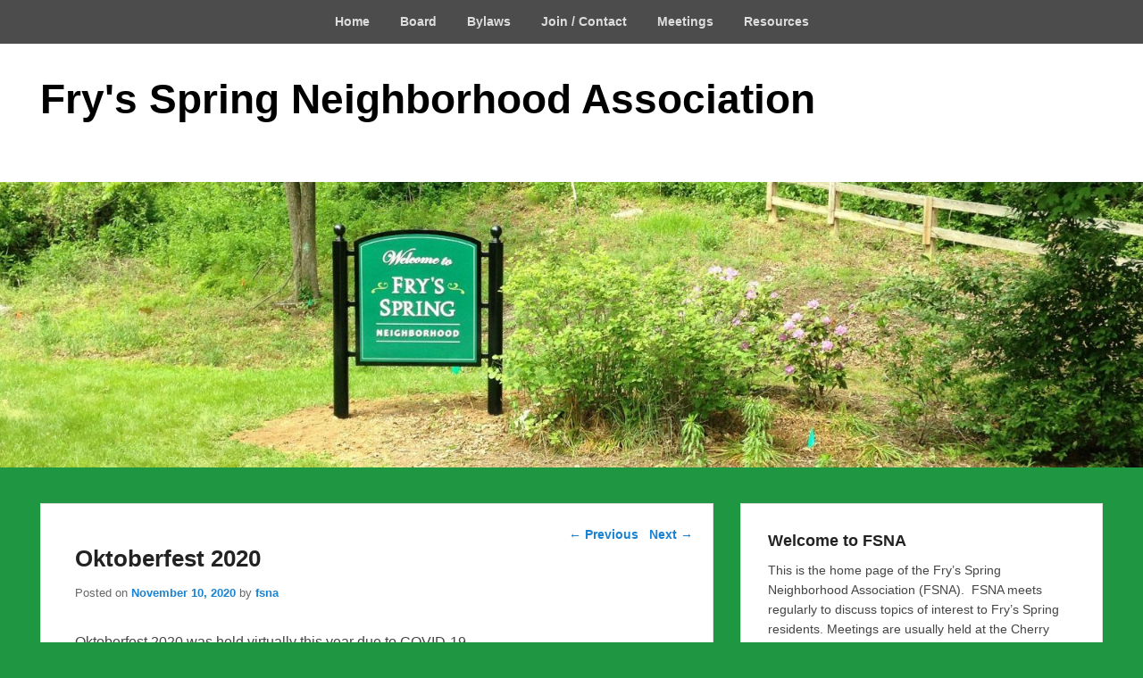

--- FILE ---
content_type: text/html; charset=UTF-8
request_url: http://fsna.avenue.org/oktoberfest-2020/
body_size: 30185
content:
<!DOCTYPE html>
<html lang="en-US">
<head>
<meta charset="UTF-8" />
<link rel="profile" href="http://gmpg.org/xfn/11" />
<link rel="pingback" href="http://fsna.avenue.org/xmlrpc.php" />
<title>Oktoberfest 2020 &#8211; Fry&#039;s Spring Neighborhood Association</title>
<meta name='robots' content='max-image-preview:large' />
<meta name="viewport" content="width=device-width, initial-scale=1.0"><link rel="alternate" type="application/rss+xml" title="Fry&#039;s Spring Neighborhood Association &raquo; Feed" href="http://fsna.avenue.org/feed/" />
<link rel="alternate" type="application/rss+xml" title="Fry&#039;s Spring Neighborhood Association &raquo; Comments Feed" href="http://fsna.avenue.org/comments/feed/" />
<link rel="alternate" type="application/rss+xml" title="Fry&#039;s Spring Neighborhood Association &raquo; Oktoberfest 2020 Comments Feed" href="http://fsna.avenue.org/oktoberfest-2020/feed/" />
<script type="text/javascript">
/* <![CDATA[ */
window._wpemojiSettings = {"baseUrl":"https:\/\/s.w.org\/images\/core\/emoji\/15.0.3\/72x72\/","ext":".png","svgUrl":"https:\/\/s.w.org\/images\/core\/emoji\/15.0.3\/svg\/","svgExt":".svg","source":{"concatemoji":"http:\/\/fsna.avenue.org\/wp-includes\/js\/wp-emoji-release.min.js?ver=6.5.7"}};
/*! This file is auto-generated */
!function(i,n){var o,s,e;function c(e){try{var t={supportTests:e,timestamp:(new Date).valueOf()};sessionStorage.setItem(o,JSON.stringify(t))}catch(e){}}function p(e,t,n){e.clearRect(0,0,e.canvas.width,e.canvas.height),e.fillText(t,0,0);var t=new Uint32Array(e.getImageData(0,0,e.canvas.width,e.canvas.height).data),r=(e.clearRect(0,0,e.canvas.width,e.canvas.height),e.fillText(n,0,0),new Uint32Array(e.getImageData(0,0,e.canvas.width,e.canvas.height).data));return t.every(function(e,t){return e===r[t]})}function u(e,t,n){switch(t){case"flag":return n(e,"\ud83c\udff3\ufe0f\u200d\u26a7\ufe0f","\ud83c\udff3\ufe0f\u200b\u26a7\ufe0f")?!1:!n(e,"\ud83c\uddfa\ud83c\uddf3","\ud83c\uddfa\u200b\ud83c\uddf3")&&!n(e,"\ud83c\udff4\udb40\udc67\udb40\udc62\udb40\udc65\udb40\udc6e\udb40\udc67\udb40\udc7f","\ud83c\udff4\u200b\udb40\udc67\u200b\udb40\udc62\u200b\udb40\udc65\u200b\udb40\udc6e\u200b\udb40\udc67\u200b\udb40\udc7f");case"emoji":return!n(e,"\ud83d\udc26\u200d\u2b1b","\ud83d\udc26\u200b\u2b1b")}return!1}function f(e,t,n){var r="undefined"!=typeof WorkerGlobalScope&&self instanceof WorkerGlobalScope?new OffscreenCanvas(300,150):i.createElement("canvas"),a=r.getContext("2d",{willReadFrequently:!0}),o=(a.textBaseline="top",a.font="600 32px Arial",{});return e.forEach(function(e){o[e]=t(a,e,n)}),o}function t(e){var t=i.createElement("script");t.src=e,t.defer=!0,i.head.appendChild(t)}"undefined"!=typeof Promise&&(o="wpEmojiSettingsSupports",s=["flag","emoji"],n.supports={everything:!0,everythingExceptFlag:!0},e=new Promise(function(e){i.addEventListener("DOMContentLoaded",e,{once:!0})}),new Promise(function(t){var n=function(){try{var e=JSON.parse(sessionStorage.getItem(o));if("object"==typeof e&&"number"==typeof e.timestamp&&(new Date).valueOf()<e.timestamp+604800&&"object"==typeof e.supportTests)return e.supportTests}catch(e){}return null}();if(!n){if("undefined"!=typeof Worker&&"undefined"!=typeof OffscreenCanvas&&"undefined"!=typeof URL&&URL.createObjectURL&&"undefined"!=typeof Blob)try{var e="postMessage("+f.toString()+"("+[JSON.stringify(s),u.toString(),p.toString()].join(",")+"));",r=new Blob([e],{type:"text/javascript"}),a=new Worker(URL.createObjectURL(r),{name:"wpTestEmojiSupports"});return void(a.onmessage=function(e){c(n=e.data),a.terminate(),t(n)})}catch(e){}c(n=f(s,u,p))}t(n)}).then(function(e){for(var t in e)n.supports[t]=e[t],n.supports.everything=n.supports.everything&&n.supports[t],"flag"!==t&&(n.supports.everythingExceptFlag=n.supports.everythingExceptFlag&&n.supports[t]);n.supports.everythingExceptFlag=n.supports.everythingExceptFlag&&!n.supports.flag,n.DOMReady=!1,n.readyCallback=function(){n.DOMReady=!0}}).then(function(){return e}).then(function(){var e;n.supports.everything||(n.readyCallback(),(e=n.source||{}).concatemoji?t(e.concatemoji):e.wpemoji&&e.twemoji&&(t(e.twemoji),t(e.wpemoji)))}))}((window,document),window._wpemojiSettings);
/* ]]> */
</script>
<style id='wp-emoji-styles-inline-css' type='text/css'>

	img.wp-smiley, img.emoji {
		display: inline !important;
		border: none !important;
		box-shadow: none !important;
		height: 1em !important;
		width: 1em !important;
		margin: 0 0.07em !important;
		vertical-align: -0.1em !important;
		background: none !important;
		padding: 0 !important;
	}
</style>
<link rel='stylesheet' id='wp-block-library-css' href='http://fsna.avenue.org/wp-includes/css/dist/block-library/style.min.css?ver=6.5.7' type='text/css' media='all' />
<style id='classic-theme-styles-inline-css' type='text/css'>
/*! This file is auto-generated */
.wp-block-button__link{color:#fff;background-color:#32373c;border-radius:9999px;box-shadow:none;text-decoration:none;padding:calc(.667em + 2px) calc(1.333em + 2px);font-size:1.125em}.wp-block-file__button{background:#32373c;color:#fff;text-decoration:none}
</style>
<style id='global-styles-inline-css' type='text/css'>
body{--wp--preset--color--black: #000000;--wp--preset--color--cyan-bluish-gray: #abb8c3;--wp--preset--color--white: #ffffff;--wp--preset--color--pale-pink: #f78da7;--wp--preset--color--vivid-red: #cf2e2e;--wp--preset--color--luminous-vivid-orange: #ff6900;--wp--preset--color--luminous-vivid-amber: #fcb900;--wp--preset--color--light-green-cyan: #7bdcb5;--wp--preset--color--vivid-green-cyan: #00d084;--wp--preset--color--pale-cyan-blue: #8ed1fc;--wp--preset--color--vivid-cyan-blue: #0693e3;--wp--preset--color--vivid-purple: #9b51e0;--wp--preset--gradient--vivid-cyan-blue-to-vivid-purple: linear-gradient(135deg,rgba(6,147,227,1) 0%,rgb(155,81,224) 100%);--wp--preset--gradient--light-green-cyan-to-vivid-green-cyan: linear-gradient(135deg,rgb(122,220,180) 0%,rgb(0,208,130) 100%);--wp--preset--gradient--luminous-vivid-amber-to-luminous-vivid-orange: linear-gradient(135deg,rgba(252,185,0,1) 0%,rgba(255,105,0,1) 100%);--wp--preset--gradient--luminous-vivid-orange-to-vivid-red: linear-gradient(135deg,rgba(255,105,0,1) 0%,rgb(207,46,46) 100%);--wp--preset--gradient--very-light-gray-to-cyan-bluish-gray: linear-gradient(135deg,rgb(238,238,238) 0%,rgb(169,184,195) 100%);--wp--preset--gradient--cool-to-warm-spectrum: linear-gradient(135deg,rgb(74,234,220) 0%,rgb(151,120,209) 20%,rgb(207,42,186) 40%,rgb(238,44,130) 60%,rgb(251,105,98) 80%,rgb(254,248,76) 100%);--wp--preset--gradient--blush-light-purple: linear-gradient(135deg,rgb(255,206,236) 0%,rgb(152,150,240) 100%);--wp--preset--gradient--blush-bordeaux: linear-gradient(135deg,rgb(254,205,165) 0%,rgb(254,45,45) 50%,rgb(107,0,62) 100%);--wp--preset--gradient--luminous-dusk: linear-gradient(135deg,rgb(255,203,112) 0%,rgb(199,81,192) 50%,rgb(65,88,208) 100%);--wp--preset--gradient--pale-ocean: linear-gradient(135deg,rgb(255,245,203) 0%,rgb(182,227,212) 50%,rgb(51,167,181) 100%);--wp--preset--gradient--electric-grass: linear-gradient(135deg,rgb(202,248,128) 0%,rgb(113,206,126) 100%);--wp--preset--gradient--midnight: linear-gradient(135deg,rgb(2,3,129) 0%,rgb(40,116,252) 100%);--wp--preset--font-size--small: 13px;--wp--preset--font-size--medium: 20px;--wp--preset--font-size--large: 36px;--wp--preset--font-size--x-large: 42px;--wp--preset--spacing--20: 0.44rem;--wp--preset--spacing--30: 0.67rem;--wp--preset--spacing--40: 1rem;--wp--preset--spacing--50: 1.5rem;--wp--preset--spacing--60: 2.25rem;--wp--preset--spacing--70: 3.38rem;--wp--preset--spacing--80: 5.06rem;--wp--preset--shadow--natural: 6px 6px 9px rgba(0, 0, 0, 0.2);--wp--preset--shadow--deep: 12px 12px 50px rgba(0, 0, 0, 0.4);--wp--preset--shadow--sharp: 6px 6px 0px rgba(0, 0, 0, 0.2);--wp--preset--shadow--outlined: 6px 6px 0px -3px rgba(255, 255, 255, 1), 6px 6px rgba(0, 0, 0, 1);--wp--preset--shadow--crisp: 6px 6px 0px rgba(0, 0, 0, 1);}:where(.is-layout-flex){gap: 0.5em;}:where(.is-layout-grid){gap: 0.5em;}body .is-layout-flex{display: flex;}body .is-layout-flex{flex-wrap: wrap;align-items: center;}body .is-layout-flex > *{margin: 0;}body .is-layout-grid{display: grid;}body .is-layout-grid > *{margin: 0;}:where(.wp-block-columns.is-layout-flex){gap: 2em;}:where(.wp-block-columns.is-layout-grid){gap: 2em;}:where(.wp-block-post-template.is-layout-flex){gap: 1.25em;}:where(.wp-block-post-template.is-layout-grid){gap: 1.25em;}.has-black-color{color: var(--wp--preset--color--black) !important;}.has-cyan-bluish-gray-color{color: var(--wp--preset--color--cyan-bluish-gray) !important;}.has-white-color{color: var(--wp--preset--color--white) !important;}.has-pale-pink-color{color: var(--wp--preset--color--pale-pink) !important;}.has-vivid-red-color{color: var(--wp--preset--color--vivid-red) !important;}.has-luminous-vivid-orange-color{color: var(--wp--preset--color--luminous-vivid-orange) !important;}.has-luminous-vivid-amber-color{color: var(--wp--preset--color--luminous-vivid-amber) !important;}.has-light-green-cyan-color{color: var(--wp--preset--color--light-green-cyan) !important;}.has-vivid-green-cyan-color{color: var(--wp--preset--color--vivid-green-cyan) !important;}.has-pale-cyan-blue-color{color: var(--wp--preset--color--pale-cyan-blue) !important;}.has-vivid-cyan-blue-color{color: var(--wp--preset--color--vivid-cyan-blue) !important;}.has-vivid-purple-color{color: var(--wp--preset--color--vivid-purple) !important;}.has-black-background-color{background-color: var(--wp--preset--color--black) !important;}.has-cyan-bluish-gray-background-color{background-color: var(--wp--preset--color--cyan-bluish-gray) !important;}.has-white-background-color{background-color: var(--wp--preset--color--white) !important;}.has-pale-pink-background-color{background-color: var(--wp--preset--color--pale-pink) !important;}.has-vivid-red-background-color{background-color: var(--wp--preset--color--vivid-red) !important;}.has-luminous-vivid-orange-background-color{background-color: var(--wp--preset--color--luminous-vivid-orange) !important;}.has-luminous-vivid-amber-background-color{background-color: var(--wp--preset--color--luminous-vivid-amber) !important;}.has-light-green-cyan-background-color{background-color: var(--wp--preset--color--light-green-cyan) !important;}.has-vivid-green-cyan-background-color{background-color: var(--wp--preset--color--vivid-green-cyan) !important;}.has-pale-cyan-blue-background-color{background-color: var(--wp--preset--color--pale-cyan-blue) !important;}.has-vivid-cyan-blue-background-color{background-color: var(--wp--preset--color--vivid-cyan-blue) !important;}.has-vivid-purple-background-color{background-color: var(--wp--preset--color--vivid-purple) !important;}.has-black-border-color{border-color: var(--wp--preset--color--black) !important;}.has-cyan-bluish-gray-border-color{border-color: var(--wp--preset--color--cyan-bluish-gray) !important;}.has-white-border-color{border-color: var(--wp--preset--color--white) !important;}.has-pale-pink-border-color{border-color: var(--wp--preset--color--pale-pink) !important;}.has-vivid-red-border-color{border-color: var(--wp--preset--color--vivid-red) !important;}.has-luminous-vivid-orange-border-color{border-color: var(--wp--preset--color--luminous-vivid-orange) !important;}.has-luminous-vivid-amber-border-color{border-color: var(--wp--preset--color--luminous-vivid-amber) !important;}.has-light-green-cyan-border-color{border-color: var(--wp--preset--color--light-green-cyan) !important;}.has-vivid-green-cyan-border-color{border-color: var(--wp--preset--color--vivid-green-cyan) !important;}.has-pale-cyan-blue-border-color{border-color: var(--wp--preset--color--pale-cyan-blue) !important;}.has-vivid-cyan-blue-border-color{border-color: var(--wp--preset--color--vivid-cyan-blue) !important;}.has-vivid-purple-border-color{border-color: var(--wp--preset--color--vivid-purple) !important;}.has-vivid-cyan-blue-to-vivid-purple-gradient-background{background: var(--wp--preset--gradient--vivid-cyan-blue-to-vivid-purple) !important;}.has-light-green-cyan-to-vivid-green-cyan-gradient-background{background: var(--wp--preset--gradient--light-green-cyan-to-vivid-green-cyan) !important;}.has-luminous-vivid-amber-to-luminous-vivid-orange-gradient-background{background: var(--wp--preset--gradient--luminous-vivid-amber-to-luminous-vivid-orange) !important;}.has-luminous-vivid-orange-to-vivid-red-gradient-background{background: var(--wp--preset--gradient--luminous-vivid-orange-to-vivid-red) !important;}.has-very-light-gray-to-cyan-bluish-gray-gradient-background{background: var(--wp--preset--gradient--very-light-gray-to-cyan-bluish-gray) !important;}.has-cool-to-warm-spectrum-gradient-background{background: var(--wp--preset--gradient--cool-to-warm-spectrum) !important;}.has-blush-light-purple-gradient-background{background: var(--wp--preset--gradient--blush-light-purple) !important;}.has-blush-bordeaux-gradient-background{background: var(--wp--preset--gradient--blush-bordeaux) !important;}.has-luminous-dusk-gradient-background{background: var(--wp--preset--gradient--luminous-dusk) !important;}.has-pale-ocean-gradient-background{background: var(--wp--preset--gradient--pale-ocean) !important;}.has-electric-grass-gradient-background{background: var(--wp--preset--gradient--electric-grass) !important;}.has-midnight-gradient-background{background: var(--wp--preset--gradient--midnight) !important;}.has-small-font-size{font-size: var(--wp--preset--font-size--small) !important;}.has-medium-font-size{font-size: var(--wp--preset--font-size--medium) !important;}.has-large-font-size{font-size: var(--wp--preset--font-size--large) !important;}.has-x-large-font-size{font-size: var(--wp--preset--font-size--x-large) !important;}
.wp-block-navigation a:where(:not(.wp-element-button)){color: inherit;}
:where(.wp-block-post-template.is-layout-flex){gap: 1.25em;}:where(.wp-block-post-template.is-layout-grid){gap: 1.25em;}
:where(.wp-block-columns.is-layout-flex){gap: 2em;}:where(.wp-block-columns.is-layout-grid){gap: 2em;}
.wp-block-pullquote{font-size: 1.5em;line-height: 1.6;}
</style>
<link rel='stylesheet' id='catchevolution_style-css' href='http://fsna.avenue.org/wp-content/themes/catch-evolution/style.css?ver=6.5.7' type='text/css' media='all' />
<link rel='stylesheet' id='genericons-css' href='http://fsna.avenue.org/wp-content/themes/catch-evolution/genericons/genericons.css?ver=3.4.1' type='text/css' media='all' />
<link rel='stylesheet' id='catchevolution-responsive-css' href='http://fsna.avenue.org/wp-content/themes/catch-evolution/css/responsive.css?ver=6.5.7' type='text/css' media='all' />
<script type="text/javascript" src="http://fsna.avenue.org/wp-includes/js/jquery/jquery.min.js?ver=3.7.1" id="jquery-core-js"></script>
<script type="text/javascript" src="http://fsna.avenue.org/wp-includes/js/jquery/jquery-migrate.min.js?ver=3.4.1" id="jquery-migrate-js"></script>
<script type="text/javascript" id="catchevolution-menu-js-extra">
/* <![CDATA[ */
var screenReaderText = {"expand":"expand child menu","collapse":"collapse child menu"};
/* ]]> */
</script>
<script type="text/javascript" src="http://fsna.avenue.org/wp-content/themes/catch-evolution/js/catchevolution-menu.min.js?ver=20171025" id="catchevolution-menu-js"></script>
<!--[if lt IE 9]>
<script type="text/javascript" src="http://fsna.avenue.org/wp-content/themes/catch-evolution/js/catchevolution-ielte8.min.js?ver=3.7.3" id="catchevolution-html5-js"></script>
<![endif]-->
<!--[if lte IE 6]>
<script type="text/javascript" src="http://fsna.avenue.org/wp-content/themes/catch-evolution/js/pngfix.min.js?ver=6.5.7" id="catchevolution-pngfix-js"></script>
<![endif]-->
<link rel="https://api.w.org/" href="http://fsna.avenue.org/wp-json/" /><link rel="alternate" type="application/json" href="http://fsna.avenue.org/wp-json/wp/v2/posts/343" /><link rel="EditURI" type="application/rsd+xml" title="RSD" href="http://fsna.avenue.org/xmlrpc.php?rsd" />
<meta name="generator" content="WordPress 6.5.7" />
<link rel="canonical" href="http://fsna.avenue.org/oktoberfest-2020/" />
<link rel='shortlink' href='http://fsna.avenue.org/?p=343' />
<link rel="alternate" type="application/json+oembed" href="http://fsna.avenue.org/wp-json/oembed/1.0/embed?url=http%3A%2F%2Ffsna.avenue.org%2Foktoberfest-2020%2F" />
<link rel="alternate" type="text/xml+oembed" href="http://fsna.avenue.org/wp-json/oembed/1.0/embed?url=http%3A%2F%2Ffsna.avenue.org%2Foktoberfest-2020%2F&#038;format=xml" />
<!-- refreshing cache -->	<style type="text/css">
			#site-title a,
		#site-description {
			color: #000000;
		}
		</style>
	<style type="text/css" id="custom-background-css">
body.custom-background { background-color: #1e9642; }
</style>
	</head>

<body class="post-template-default single single-post postid-343 single-format-standard custom-background has-header-top right-sidebar">


<div id="page" class="hfeed site">

	
            <div id="fixed-header-top" class="full-menu">
            <div class="wrapper">
                
                <div id="access-top" class="menu-access-wrap clearfix">
                    <div id="mobile-top-menu" class="mobile-menu-anchor top-menu">
                        <button id="menu-toggle-top" class="genericon genericon-menu">
                            <span class="mobile-menu-text">Menu</span>
                        </button>
                    </div><!-- #mobile-top-menu -->

                    <div id="site-top-menu" class="site-menu">
                        <nav id="access-top-menu" class="top-navigation" role="navigation" aria-label="Top Menu">
                                <h3 class="screen-reader-text">Top Menu</h3>
                                <ul id="top-nav" class="menu"><li id="menu-item-43" class="menu-item menu-item-type-custom menu-item-object-custom menu-item-home menu-item-43"><a href="http://fsna.avenue.org/">Home</a></li>
<li id="menu-item-75" class="menu-item menu-item-type-post_type menu-item-object-page menu-item-75"><a href="http://fsna.avenue.org/board/">Board</a></li>
<li id="menu-item-41" class="menu-item menu-item-type-post_type menu-item-object-page menu-item-41"><a href="http://fsna.avenue.org/bylaws/">Bylaws</a></li>
<li id="menu-item-77" class="menu-item menu-item-type-post_type menu-item-object-page menu-item-77"><a href="http://fsna.avenue.org/join/">Join / Contact</a></li>
<li id="menu-item-40" class="menu-item menu-item-type-post_type menu-item-object-page menu-item-40"><a href="http://fsna.avenue.org/meetings/">Meetings</a></li>
<li id="menu-item-76" class="menu-item menu-item-type-post_type menu-item-object-page menu-item-76"><a href="http://fsna.avenue.org/resources/">Resources</a></li>
</ul>                        </nav><!-- #access -->
                    </div><!-- #site-top-menu -->

                </div><!-- #access-top -->
            </div><!-- .wrapper -->
        </div><!-- #fixed-header-top -->
    
	<header id="branding" role="banner">
    	
    	<div id="header-content" class="clearfix">

        	<div class="wrapper">
				<div id="logo-wrap" class="clearfix"><!-- refreshing transient cache -->			<div id="site-details" class="normal">
												<p id="site-title"><a href="http://fsna.avenue.org/" title="Fry&#039;s Spring Neighborhood Association" rel="home">Fry&#039;s Spring Neighborhood Association</a></p>
														<p id="site-description"></p>
					</div>
		</div><!-- #logo-wrap -->
            </div><!-- .wrapper -->

      	</div><!-- #header-content -->

    			<div id="header-image">
			<img src="http://fsna.avenue.org/wp-content/uploads/2018/06/cropped-Frys-Spring-Sign-e1529451129508-3.jpg" width="1600" height="400" alt="" />
		</div>
	
	</header><!-- #branding -->

        
	
	<div id="main" class="clearfix">
    	<div class="wrapper">

 			
            <div class="content-sidebar-wrap">

				
                <div id="primary">

                    
                    <div id="content" role="main">
                        
				
					<nav id="nav-single">
						<h3 class="assistive-text">Post navigation</h3>
						<span class="nav-previous"><a href="http://fsna.avenue.org/planning-commission-work-session-240-stribling/" rel="prev"><span class="meta-nav">&larr;</span> Previous</a></span>
						<span class="nav-next"><a href="http://fsna.avenue.org/flint-hill-site-plan-conference-december-9-2020/" rel="next">Next <span class="meta-nav">&rarr;</span></a></span>
					</nav><!-- #nav-single -->

					
<article id="post-343" class="post-343 post type-post status-publish format-standard hentry category-meeting-agendas category-uncategorized">
	<header class="entry-header">
		<h1 class="entry-title">Oktoberfest 2020</h1>

		            <div class="entry-meta">
                <span class="sep">Posted on </span><a href="http://fsna.avenue.org/oktoberfest-2020/" title="9:10 pm" rel="bookmark"><time class="entry-date updated" datetime="2020-11-10T21:10:09+00:00" pubdate>November 10, 2020</time></a><span class="by-author"> <span class="sep"> by </span> <span class="author vcard"><a class="url fn n" href="http://fsna.avenue.org/author/fsna/" title="View all posts by fsna" rel="author">fsna</a></span></span>                            </div><!-- .entry-meta -->
			</header><!-- .entry-header -->

	<div class="entry-content">
		<p>Oktoberfest 2020 was held virtually this year due to COVID-19.<br />
The meeting provided updates on local developments and projects and also voted in the FSNA Board for 2021.</p>
<p><a href="https://drive.google.com/file/d/1I4dvLIkuarpK_gIjskD5Ry5_yBFZNqQo/view?usp=sharing">Meeting notes are available by clicking this link. </a></p>
<p>2021 FSNA Board Members:</p>
<div><strong>Co-Presidents</strong>: Jason Halbert and Will Abrahamson<br />
<strong>Treasurer</strong>: Brian Becker<br />
<strong>Secretary</strong>: Jess Wenger</div>
<div>
<p><strong>At Large Members</strong>:<br />
Allen Bailey<br />
Lis Christian<br />
Steve Cole<br />
Stuart Gardner<br />
Casey Gioeli<br />
Chris Meyer<br />
Susan Quinn</p>
</div>
			</div><!-- .entry-content -->

	<footer class="entry-meta">
		This entry was posted in <a href="http://fsna.avenue.org/category/meeting-agendas/" rel="category tag">Meeting Agendas</a>, <a href="http://fsna.avenue.org/category/uncategorized/" rel="category tag">Uncategorized</a> by <a href="http://fsna.avenue.org/author/fsna/">fsna</a>. Bookmark the <a href="http://fsna.avenue.org/oktoberfest-2020/" title="Permalink to Oktoberfest 2020" rel="bookmark">permalink</a>.		
		
	</footer><!-- .entry-meta -->
</article><!-- #post-343 -->


						<div id="comments">
	
	
			<p class="nocomments">Comments are closed.</p>
	
	
</div><!-- #comments -->
				
			</div><!-- #content -->
		</div><!-- #primary -->
        
    <div id="secondary" class="widget-area" role="complementary">
		<aside id="text-7" class="widget widget_text"><h3 class="widget-title">Welcome to FSNA</h3>			<div class="textwidget"><p>This is the home page of the Fry&#8217;s Spring Neighborhood Association (FSNA).  FSNA meets regularly to discuss topics of interest to Fry&#8217;s Spring residents. Meetings are usually held at the Cherry Avenue Christian Church or via Zoom.</p>
</div>
		</aside><aside id="search-2" class="widget widget_search">	<form method="get" id="searchform" action="http://fsna.avenue.org/">
		<label for="s" class="assistive-text">Search</label>
		<input type="text" class="field" name="s" id="s" placeholder="Search" />
		<input type="submit" class="submit" name="submit" id="searchsubmit" value="Search" />
	</form>
</aside>
		<aside id="recent-posts-2" class="widget widget_recent_entries">
		<h3 class="widget-title">Recent Posts</h3>
		<ul>
											<li>
					<a href="http://fsna.avenue.org/2023-oktoberfest/">2025 Oktoberfest!  October 19th 3-5pm at Fry&#8217;s Spring Beach Club</a>
									</li>
											<li>
					<a href="http://fsna.avenue.org/central-water-line-project/">Central Water Line Project</a>
									</li>
											<li>
					<a href="http://fsna.avenue.org/december-meeting-and-newsletter/">December Meeting and Newsletter</a>
									</li>
											<li>
					<a href="http://fsna.avenue.org/azalea-springs-site-plan-conference-held-11-17-2021/">Azalea Springs Site Plan Conference Held 11/17/2021</a>
									</li>
											<li>
					<a href="http://fsna.avenue.org/fsna-annual-meeting-december-8th-2021-virtual/">FSNA Annual Meeting December 8th, 2021- Virtual</a>
									</li>
					</ul>

		</aside><aside id="archives-2" class="widget widget_archive"><h3 class="widget-title">Archives</h3>
			<ul>
					<li><a href='http://fsna.avenue.org/2024/10/'>October 2024</a></li>
	<li><a href='http://fsna.avenue.org/2022/03/'>March 2022</a></li>
	<li><a href='http://fsna.avenue.org/2021/12/'>December 2021</a></li>
	<li><a href='http://fsna.avenue.org/2021/11/'>November 2021</a></li>
	<li><a href='http://fsna.avenue.org/2021/10/'>October 2021</a></li>
	<li><a href='http://fsna.avenue.org/2021/09/'>September 2021</a></li>
	<li><a href='http://fsna.avenue.org/2021/08/'>August 2021</a></li>
	<li><a href='http://fsna.avenue.org/2021/07/'>July 2021</a></li>
	<li><a href='http://fsna.avenue.org/2021/06/'>June 2021</a></li>
	<li><a href='http://fsna.avenue.org/2021/04/'>April 2021</a></li>
	<li><a href='http://fsna.avenue.org/2021/03/'>March 2021</a></li>
	<li><a href='http://fsna.avenue.org/2021/02/'>February 2021</a></li>
	<li><a href='http://fsna.avenue.org/2020/12/'>December 2020</a></li>
	<li><a href='http://fsna.avenue.org/2020/11/'>November 2020</a></li>
	<li><a href='http://fsna.avenue.org/2020/09/'>September 2020</a></li>
	<li><a href='http://fsna.avenue.org/2020/08/'>August 2020</a></li>
	<li><a href='http://fsna.avenue.org/2020/05/'>May 2020</a></li>
	<li><a href='http://fsna.avenue.org/2020/03/'>March 2020</a></li>
	<li><a href='http://fsna.avenue.org/2020/02/'>February 2020</a></li>
	<li><a href='http://fsna.avenue.org/2020/01/'>January 2020</a></li>
	<li><a href='http://fsna.avenue.org/2019/12/'>December 2019</a></li>
	<li><a href='http://fsna.avenue.org/2019/11/'>November 2019</a></li>
	<li><a href='http://fsna.avenue.org/2019/10/'>October 2019</a></li>
	<li><a href='http://fsna.avenue.org/2019/09/'>September 2019</a></li>
	<li><a href='http://fsna.avenue.org/2019/08/'>August 2019</a></li>
	<li><a href='http://fsna.avenue.org/2019/07/'>July 2019</a></li>
	<li><a href='http://fsna.avenue.org/2019/05/'>May 2019</a></li>
	<li><a href='http://fsna.avenue.org/2019/04/'>April 2019</a></li>
	<li><a href='http://fsna.avenue.org/2019/03/'>March 2019</a></li>
	<li><a href='http://fsna.avenue.org/2019/02/'>February 2019</a></li>
	<li><a href='http://fsna.avenue.org/2019/01/'>January 2019</a></li>
	<li><a href='http://fsna.avenue.org/2018/12/'>December 2018</a></li>
	<li><a href='http://fsna.avenue.org/2018/11/'>November 2018</a></li>
	<li><a href='http://fsna.avenue.org/2018/10/'>October 2018</a></li>
	<li><a href='http://fsna.avenue.org/2018/09/'>September 2018</a></li>
	<li><a href='http://fsna.avenue.org/2018/08/'>August 2018</a></li>
	<li><a href='http://fsna.avenue.org/2018/07/'>July 2018</a></li>
			</ul>

			</aside><aside id="categories-2" class="widget widget_categories"><h3 class="widget-title">Categories</h3>
			<ul>
					<li class="cat-item cat-item-3"><a href="http://fsna.avenue.org/category/announcements/">Announcements</a>
</li>
	<li class="cat-item cat-item-8"><a href="http://fsna.avenue.org/category/development/">Development</a>
</li>
	<li class="cat-item cat-item-9"><a href="http://fsna.avenue.org/category/general-information/">General Information</a>
</li>
	<li class="cat-item cat-item-4"><a href="http://fsna.avenue.org/category/meeting-agendas/">Meeting Agendas</a>
</li>
	<li class="cat-item cat-item-7"><a href="http://fsna.avenue.org/category/meeting-audio/">Meeting Audio / Minutes</a>
</li>
	<li class="cat-item cat-item-5"><a href="http://fsna.avenue.org/category/meeting-logistics/">Meeting Logistics</a>
</li>
	<li class="cat-item cat-item-1"><a href="http://fsna.avenue.org/category/uncategorized/">Uncategorized</a>
</li>
			</ul>

			</aside><aside id="meta-2" class="widget widget_meta"><h3 class="widget-title">Meta</h3>
		<ul>
						<li><a href="http://fsna.avenue.org/wp-login.php">Log in</a></li>
			<li><a href="http://fsna.avenue.org/feed/">Entries feed</a></li>
			<li><a href="http://fsna.avenue.org/comments/feed/">Comments feed</a></li>

			<li><a href="https://wordpress.org/">WordPress.org</a></li>
		</ul>

		</aside>
			
    </div><!-- #secondary .widget-area -->
		</div><!-- #content-sidebar-wrap -->
           
	</div><!-- .wrapper -->
</div><!-- #main -->

    

<footer id="colophon" role="contentinfo">
	
<div id="supplementary" class="one">
	<div class="wrapper">
		    
            
                <div id="third" class="widget-area" role="complementary">
            <aside id="text-10" class="widget widget_text">			<div class="textwidget"><p><a href="http://avenue.org">Monticello Avenue Homepage</a></p>
<p>Site Last Updated: Date of Most Recent Post</p>
<p>&nbsp;</p>
</div>
		</aside>        </div><!-- #third .widget-area -->
           	</div><!-- .wrapper -->
</div><!-- #supplementary -->    
	<div id="site-generator">	
    	<div class="wrapper">	
			
		<div class="social-profile"><ul><li class="email"><a href="mailto:fsna.secretary@gmail.com" title="Email" target="_blank">Email</a></li>
		</ul></div><div class="copyright">Copyright &copy; 2026 <a href="http://fsna.avenue.org/" title="Fry&#039;s Spring Neighborhood Association" ><span>Fry&#039;s Spring Neighborhood Association</span></a> All Rights Reserved.</div><div class="powered"><span class="theme-name">Theme: Catch Evolution by </span><span class="theme-author"><a href="https://catchthemes.com/" target="_blank" title="Catch Themes">Catch Themes</a></span></div> 
       	</div><!-- .wrapper -->
    </div><!-- #site-generator -->
       
</footer><!-- #colophon -->

</div><!-- #page -->


<!-- refreshing cache --><script type="text/javascript" src="http://fsna.avenue.org/wp-content/themes/catch-evolution/js/catchevolution-fitvids.min.js?ver=20130324" id="jquery-fitvids-js"></script>

</body>
</html>